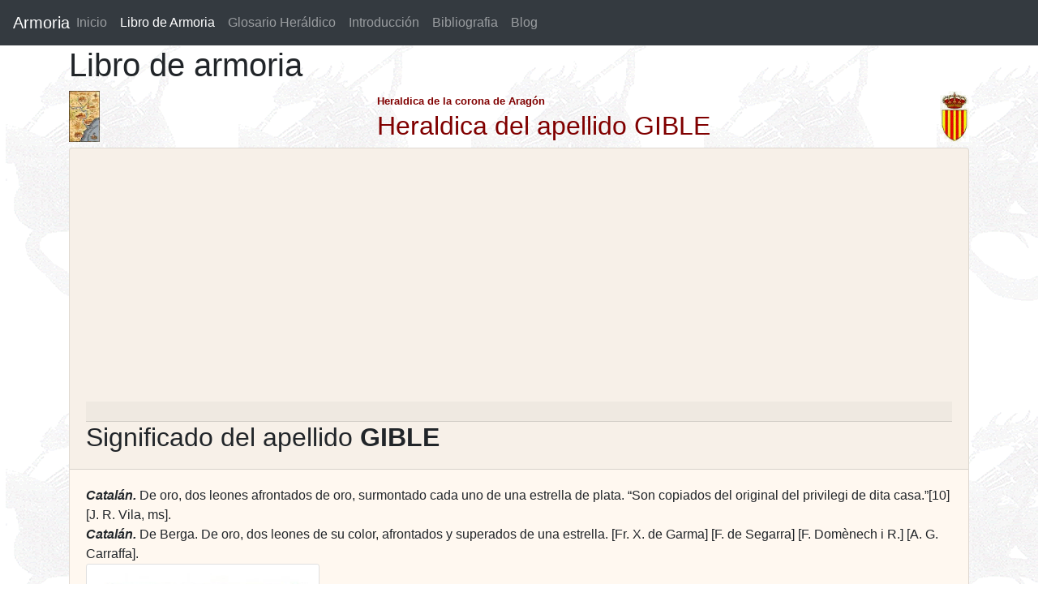

--- FILE ---
content_type: text/html; charset=utf-8
request_url: https://www.google.com/recaptcha/api2/aframe
body_size: 268
content:
<!DOCTYPE HTML><html><head><meta http-equiv="content-type" content="text/html; charset=UTF-8"></head><body><script nonce="zQfBJer8bDBhUpySokXvzQ">/** Anti-fraud and anti-abuse applications only. See google.com/recaptcha */ try{var clients={'sodar':'https://pagead2.googlesyndication.com/pagead/sodar?'};window.addEventListener("message",function(a){try{if(a.source===window.parent){var b=JSON.parse(a.data);var c=clients[b['id']];if(c){var d=document.createElement('img');d.src=c+b['params']+'&rc='+(localStorage.getItem("rc::a")?sessionStorage.getItem("rc::b"):"");window.document.body.appendChild(d);sessionStorage.setItem("rc::e",parseInt(sessionStorage.getItem("rc::e")||0)+1);localStorage.setItem("rc::h",'1768867792434');}}}catch(b){}});window.parent.postMessage("_grecaptcha_ready", "*");}catch(b){}</script></body></html>